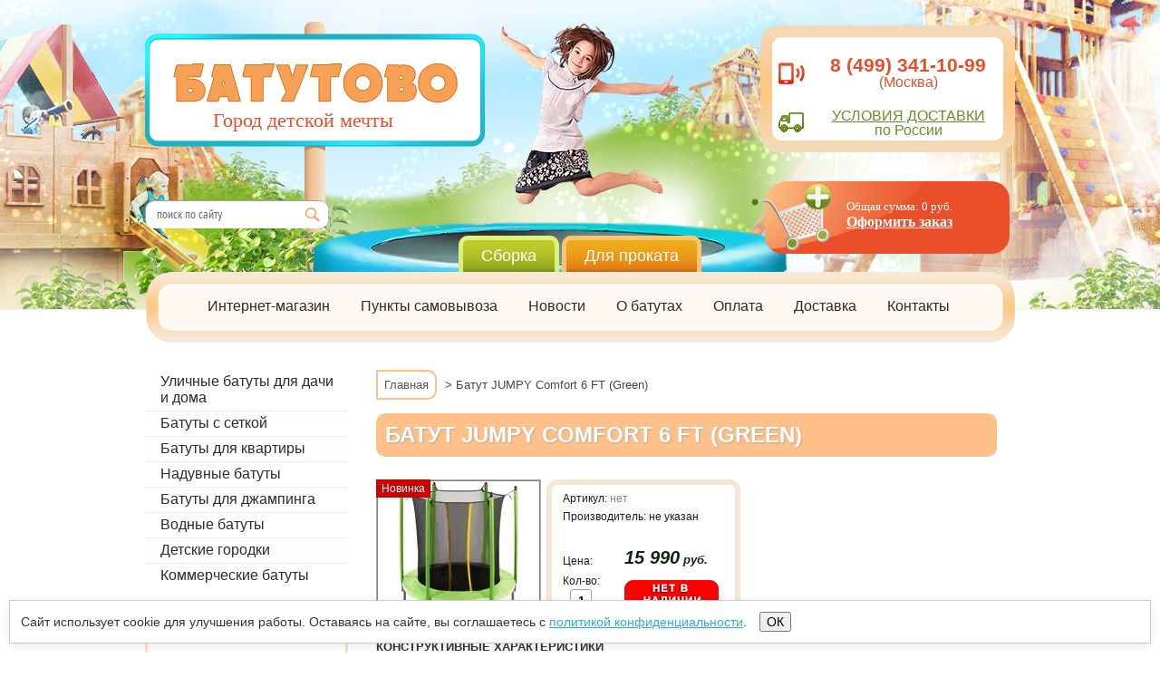

--- FILE ---
content_type: text/html; charset=utf-8
request_url: https://batutovo.ru/batut-jumpy-6-ft-green-comfort
body_size: 15169
content:

    	
    
    	
    
    	
    
<!Doctype html>
<html lang="ru">
	<head>
<link rel="icon" href="http://batutovo.ru/favicon.ico" type="image/x-icon" />
<link rel="shortcut icon" href="http://batutovo.ru/favicon.ico" type="image/x-icon" />
<meta name="viewport" content="width=device-width, initial-scale=1">
<meta name='wmail-verification' content='45d9e16fd3e24b1c' />
	<meta name="robots" content="all"/>
	<meta charset="UTF-8">
	<meta name="description" content="Батут JUMPY Comfort 6 FT зеленого цвета">
	<meta name="keywords" content="Батут JUMPY Comfort 6 FT (green)">
	<meta name="SKYPE_TOOLBAR" content="SKYPE_TOOLBAR_PARSER_COMPATIBLE">
	<meta name="yandex-verification" content="dbd60e5e00b2326e" />
	<meta name="google-site-verification" content="kP_F7SdiPAcDwwz3eF6wtTlydWXqhfnw_M3kfnuwzQA" />
	<title>Надежный и долговечный батут JUMPY Comfort 6 FT (green)</title>
		<link rel="stylesheet" href="/t/v1102/images/styles.less.css" >
	<link rel="stylesheet" href="/t/v1102/images/responsive.css" >
	<link rel="stylesheet" href="/t/v1102/images/styles_shop.css" >
	<link rel="stylesheet" href="/g/css/styles_articles_tpl.css">
	<link href="http://allfont.ru/allfont.css?fonts=bip" rel="stylesheet" type="text/css" />
	<link href="/t/v1102/images/styles_menu.css" rel="stylesheet" type="text/css" />
    	
            <!-- 46b9544ffa2e5e73c3c971fe2ede35a5 -->
            <script src='/shared/s3/js/lang/ru.js'></script>
            <script src='/shared/s3/js/common.min.js'></script>
        <link rel='stylesheet' type='text/css' href='/shared/s3/css/calendar.css' /><link rel='stylesheet' type='text/css' href='/shared/highslide-4.1.13/highslide.min.css'/>
<script type='text/javascript' src='/shared/highslide-4.1.13/highslide.packed.js'></script>
<script type='text/javascript'>
hs.graphicsDir = '/shared/highslide-4.1.13/graphics/';
hs.outlineType = null;
hs.showCredits = false;
hs.lang={cssDirection:'ltr',loadingText:'Загрузка...',loadingTitle:'Кликните чтобы отменить',focusTitle:'Нажмите чтобы перенести вперёд',fullExpandTitle:'Увеличить',fullExpandText:'Полноэкранный',previousText:'Предыдущий',previousTitle:'Назад (стрелка влево)',nextText:'Далее',nextTitle:'Далее (стрелка вправо)',moveTitle:'Передвинуть',moveText:'Передвинуть',closeText:'Закрыть',closeTitle:'Закрыть (Esc)',resizeTitle:'Восстановить размер',playText:'Слайд-шоу',playTitle:'Слайд-шоу (пробел)',pauseText:'Пауза',pauseTitle:'Приостановить слайд-шоу (пробел)',number:'Изображение %1/%2',restoreTitle:'Нажмите чтобы посмотреть картинку, используйте мышь для перетаскивания. Используйте клавиши вперёд и назад'};</script>
<link rel="icon" href="/favicon.ico" type="image/x-icon">

		<script src="/g/libs/jquery/1.9.0/jquery.min.js"></script>
	<script type="text/javascript" src="/t/v1102/images/popup.menu.js"></script>
	<script type="text/javascript" src="/t/v1102/images/jquery.autocolumnlist.min.js"></script>
	<script type="text/javascript" src="/t/v1102/images/menu_top.js"></script>
	<script type="text/javascript" src="/t/v1102/images/slider.js"></script>
	
	<!--[if lt IE 9]>
	<script charset="utf-8" src="/g/libs/html5shiv/html5.js"></script>
	<![endif]-->
	<script src="/t/v1102/images/no_cookies.js"></script>
	<script src="/shared/s3/js/shop_pack_3.js"></script>
	<script src="/t/v1102/images/shop_easing.js"></script>
	<script src="/t/v1102/images/main.js"></script>
    
<script type="text/javascript">
$(document).ready(function () {
   var mh = 0;
   $(".folder_cont li span.folder_cont_text").each(function () {
       var h_block = parseInt($(this).height());
       if(h_block > mh) {
          mh = h_block;
       };
   });
   $(".folder_cont li span.folder_cont_text").height(mh);
});
</script>

<link rel="stylesheet" href="/t/v1102/images/site.addons.scss.css">
</head>
<body>
	<!-- Адаптивная верстка -->
	<a href="/" class="logo-mobile"><img alt="Интернет-магазин Батутово" src="/t/v1102/images/logo-mobile.png"></a>
	<div class="phones1">

<div class="phone1">8 (499) 341-10-99</div>
<div class="call-free">(Москва)</div>


<a href="/batut_dostavka" class="delivery1">Бесплатная доставка</a>

<a href="/batut_dostavka" class="delivery1">в 102 города России</a>
</div>
<div class="basket">
	<div class="re"></div>
<div class="bask_pic"><img src="/t/v1102/images/basket.png"  alt="Корзина покупок"></div>
<div class="cart11"><img alt="Корзина покупок" src="/t/v1102/images/cart11.png"></div>
<span>Общая сумма: <span id="cart_total">0</span> руб.</span>
<a href="/internet_magazin_batut_dom_ulica/cart">Оформить заказ</a>
	</div>
	<!-- Адаптивная верстка -->
	<div class="cover">
		<header>
			
	<div class="bg_logo">
		<div class="logo_re"></div>
			<div class="logo_bott">
				<a href="http://batutovo.ru" class="logo"><img src="/t/v1102/images/logo.png"  alt="Батутово.рф"></a>
			<div class="slogan"><p>Город детской мечты</p></div>
		</div>
	</div>
	
	<div class="contact-top">
		<div class="contact-top-wrap">
			<div class="phones">
			   <p style="text-align: center;">&nbsp;</p>

<p style="text-align: center;"><a href="tel:8 (499) 341-10-99" style="text-align: center; color: #EA4D28; text-decoration: none;"><strong><span style="font-size: 16pt;">8 (499) 341-10-99</span></strong></a></p>

<p style="text-align: center;"><span style="font-size: 12pt;">(Москва)</span></p>

<p style="text-align: center;">&nbsp;</p>
			</div>
			<div class="delivery">
			   <p style="text-align: center;"><a href="/batut_dostavka">УСЛОВИЯ<span style="font-size: 12pt;">&nbsp;ДОСТАВК</span>И</a></p>

<p style="text-align: center;">по России</p>
			</div>
		</div>
	</div>

          <nav>       
           <form class="search-form" action="/search" method="get">
              <input type="text" class="search-text" name="search" onblur="this.value=this.value==''?'поиск по сайту':this.value" onfocus="this.value=this.value=='поиск по сайту'?'':this.value;" value="поиск по сайту" />
              <input class="search-button" type="submit" value="" />
           <re-captcha data-captcha="recaptcha"
     data-name="captcha"
     data-sitekey="6LddAuIZAAAAAAuuCT_s37EF11beyoreUVbJlVZM"
     data-lang="ru"
     data-rsize="invisible"
     data-type="image"
     data-theme="light"></re-captcha></form>
          </nav>
                    <div class="tmenu2">
          	<ul class="menu-top">
                <li class="bg-1"><a href="/sborka-batutov" >Сборка</a></li><li class="bg-2"><a href="/detskiy-prokat" >Для проката</a></li>            </ul>
          </div>
          		</header>
			<!-- Старое меню <nav class="top_nav">
			<div class="mt_re"></div>
                      <div class="top_nav_in">
<ul class="level-1 menu_t">
 </li></ul>
  <ul class="menu_t2">
                         </li></ul>
             		</div>			</nav>-->
			
	

<div class="cont-menu">
	<ul class="html-link">
		<li class="html-link-title" style="background-image:none; padding-left:7px;">
		<a href="/">Интернет-магазин</a>
		<div class="html-link-hover mobile-menu2">
			<div style="background-image:url('/t/v1102/images/micon1.jpg');" class="link-menu1">
			<a href="/sportivnyye-batuty">Спортивные батуты</a>
			<div class="sub-hover">
				<div class="tre25"><img alt="Треугольник для меню" src="/t/v1102/images/tre25.png"></div>
				<div class="menu-sup-2">
					<a href="batuty-unix" class="sup-block1">
						<div class="sup-block-title">UNIX</div>
						<div class="sup-block-img"><img alt="UNIX" src="/t/images/unix-main.jpg"></div>
					</a>
					<a href="batuty-hasttings" class="sup-block1">
						<div class="sup-block-title">Hasttings</div>
						<div class="sup-block-img"><img alt="Hasttings" src="/t/images/hastings-main.jpg"></div>
					</a>
					<a href="batuty-dfc" class="sup-block1">
						<div class="sup-block-title">DFC</div>
						<div class="sup-block-img"><img alt="DFC" src="/thumb/2/y53Tps5WUWYNe7XUqPPF5g/r/d/cat15.jpg"></div>
					</a>
					<a href="magazin/folder/batuty-kogee-tramps" class="sup-block1">
						<div class="sup-block-title">Kogee-Tramps</div>
						<div class="sup-block-img"><img alt="Kogee-Tramps" src="/t/images/kogee-main.jpg"></div>
					</a>
					<a href="batuty-eclipse" class="sup-block1">
						<div class="sup-block-title">Eclipse</div>
						<div class="sup-block-img"><img alt="Eclipse" src="/t/images/eclipse-main.jpg"></div>
					</a>
					<a href="batuty-clear-fit" class="sup-block1">
						<div class="sup-block-title">Clear Fit</div>
						<div class="sup-block-img"><img alt="Clear Fit" src="/t/images/clearfit-main.jpg"></div>
					</a>
					<a href="batuty-junhop" class="sup-block1">
						<div class="sup-block-title">Junhop</div>
						<div class="sup-block-img"><img alt="Junhop" src="/thumb/2/RDbaVQSrkJn00-1Q-oeXrQ/r/d/cat10.jpg"></div>
					</a>
					<a href="batuty-sportelite" class="sup-block1">
						<div class="sup-block-title">SportElite</div>
						<div class="sup-block-img"><img alt="SportElite" src="/thumb/2/ipf3TixwV9621BLYAVhQmA/r/d/sportelite-trampoline.jpg"></div>
					</a>
					<a href="batuty-bondy-sport" class="sup-block1">
						<div class="sup-block-title">Bondy Sport</div>
						<div class="sup-block-img"><img alt="Bondy Sport" src="/thumb/2/Cwz-eJAU07b5k0yLKNxDbQ/r/d/cat29.jpg"></div>
					</a>
					<a href="batuty-proxima" class="sup-block1">
						<div class="sup-block-title">Proxima</div>
						<div class="sup-block-img"><img alt="Proxima" src="/t/images/proxima-main.jpg"></div>
					</a>
					<a href="batuti-berg" class="sup-block1">
						<div class="sup-block-title">Berg</div>
						<div class="sup-block-img"><img alt="Berg" src="/t/images/berg-main.jpg"></div>
					</a>
					
					
					
					<!--<a href="batuty-swollen" class="sup-block1">
						<div class="sup-block-title">Swollen</div>
						<div class="sup-block-img"><img alt="Swollen" src="/thumb/2/5H6ak5tux2UOqbT9yyAWXQ/r/d/cat16.jpg"></div>
					</a>
					<a href="evo-jump" class="sup-block1">
						<div class="sup-block-title">EVO Jump</div>
						<div class="sup-block-img"><img alt="EVO Jump" src="/thumb/2/nspUl1jzHPYQ6iD-6Na5fg/r/d/evo-jump-cosmo-6ft-1.jpg"></div>
					</a>
					
					
					
					<a href="internet_magazin_batut_dom_ulica/folder/batuty-triumph-nord" class="sup-block1">
						<div class="sup-block-title">Triumph Nord</div>
						<div class="sup-block-img"><img alt="Triumph Nord" src="/thumb/2/MOqxDms7urLxZfnI37Y_xA/r/d/batut-triumf-nord-bravo-305-kat_1.jpg"></div>
					</a>
					
					
					<a href="batuty-jumpy" class="sup-block1">
						<div class="sup-block-title">Jumpy</div>
						<div class="sup-block-img"><img alt="Jumpy" src="/thumb/2/vx5Qt2CIf0BxCHA4uUzGRA/r/d/batut-jumpy-premium-cat.jpg"></div>
					</a>
					
					<a href="batut-hudora" class="sup-block1">
						<div class="sup-block-title">Hudora</div>
						<div class="sup-block-img"><img alt="Hudora" src="/thumb/2/sdXxRTpMk2_zB8iD-ystjw/r/d/hudora-cat.jpg"></div>
					</a>
					<a href="batut-optifit" class="sup-block1">
						<div class="sup-block-title">Optifit</div>
						<div class="sup-block-img"><img alt="Optifit" src="/thumb/2/7-2RYaunEsb3ei1StXouAg/r/d/cat08.jpg"></div>
					</a>
					<a href="internet_magazin_batut_dom_ulica/folder/batuty-exit-toys" class="sup-block1">
						<div class="sup-block-title">Exit Toys</div>
						<div class="sup-block-img"><img alt="Exit Toys" src="/thumb/2/l-qeNRZMsYoWt2_gRHdKLw/r/d/cat23.jpg"></div>
					</a>
					<a href="batuty-i-jump" class="sup-block1">
						<div class="sup-block-title">i-JUMP</div>
						<div class="sup-block-img"><img alt="i-JUMP" src="/thumb/2/eHAOyz4C6uPF6gc0U366Sw/r/d/ijumpel.jpg"></div>
					</a>
					<a href="batuty-yarton" class="sup-block1">
						<div class="sup-block-title">Yarton</div>
						<div class="sup-block-img"><img alt="Yarton" src="/thumb/2/XXWMT19rU7SoE1ez6mtZaQ/r/d/yarton-14ft-16ft-green.jpg"></div>
					</a>
					<a href="batuty-optima" class="sup-block1">
						<div class="sup-block-title">Optima</div>
						<div class="sup-block-img"><img alt="Optima" src="/thumb/2/433RoXmzajhwoq0wgudzEQ/r/d/cat21.jpg"></div>
					</a>-->
					
					
					
					<!--<a href="/batuty-yarton" class="sup-block1">
						<div class="sup-block-title">Yarton</div>
						<div class="sup-block-img"><img alt="Yarton" src="/t/v1102/images/aicon118.jpg"></div>
					</a>-->
					
				</div>
			</div>
			</div>
			
		<div style="background-image:url('/t/v1102/images/micon2.jpg');" class="link-menu1">
			<a href="/naduvnie-batuty">Надувные батуты</a>
			<div class="sub-hover2">
				<div class="tre25-2"><img alt="Треугольник" src="/t/v1102/images/tre25.png"></div>
				<div class="menu-sup-2">
					<a href="/naduvnye-batuty-happyhop" class="sup-block2">
						<div class="sup-block-title2">HappyHop</div>
						<div class="sup-block-title2-bottom">Настоящий лидер в мире надувных батутов. Первоклассное исполнение и качество в сочетании с низкой ценой.</div>
						<div class="sup-block-img2"><img alt="HappyHop" src="/t/v1102/images/1icon.jpg "></div>
					</a>
					<a href="/kommercheskiye-batuty" class="sup-block2">
						<div class="sup-block-title2">Коммерческие батуты</div>
						<div class="sup-block-title2-bottom">Коммерческие батуты – это выгодный бизнес и возможность приносить детям радость.</div>
						<div class="sup-block-img2"><img alt="Коммерческие батуты" src="/t/v1102/images/commerce-batut.jpg "></div>
					</a>
					<!--<a href="/batuty-free-time" class="sup-block3">
					<div class="sup-block-img3"><img alt="FreeTime" src="/t/v1102/images/1icon2.jpg "></div>
					<div class="sup-block-title3">FreeTime</div>
					<div class="sup-block-title3-bottom">Яркие, недорогие надувные батуты для Ваших малышей.</div>
						
					</a>
					
					<a href="/airmagic" class="sup-block3">
					<div class="sup-block-img3"><img alt="Airmagic" src="/t/v1102/images/1icon3.jpg "></div>
					<div class="sup-block-title3">Airmagic</div>
					<div class="sup-block-title3-bottom">Веселые надувные батуты для самых маленьких прыгунов, создадут отличное настроение и подарят море детского восторга и улыбок!</div>
						
					</a>-->
					
				</div>
			</div>
		</div>
		
		<div style="background-image:url('/t/v1102/images/micon3.jpg');" class="link-menu1">
			<a href="/detskie-gorodki">Детские городки</a>
			<div class="sub-hover3">
				<div class="tre25-3"><img alt="Треугольник" src="/t/v1102/images/tre25.png"></div>
				<div class="menu-sup-2">
					<a href="/gorodki-playgarden" class="sup-block2">
						<div class="sup-block-title2">Городки Playgarden</div>
						<div class="sup-block-title2-bottom">Playgarden - это крупнейшая компания, зарекомендовавшая себя на рынке детских городков, среди компаний продающих детские городки, ее по праву можно назвать компанией №1.</div>
						<div class="sup-block-img2"><img alt="Городки Playgarden" src="/t/v1102/images/2icon.jpg "></div>
					</a>
					<a href="/gorodki-babygarden" class="sup-block3">
					<div class="sup-block-img3"><img alt="Городки BabyGarden" src="/t/images/gorodok-babygarden.jpg "></div>
					<div class="sup-block-title3">BabyGarden</div>
					<div class="sup-block-title3-bottom">Городки BabyGarden, удобные при монтаже и практичные в эксплуатации.</div>
						
					</a>
					<a href="/complex-unix-kids" class="sup-block3">
					<div class="sup-block-img3"><img alt="Игровые комплексы Unix Kids" src="/t/images/unix-kids.jpg "></div>
					<div class="sup-block-title3">Unix Kids</div>
					<div class="sup-block-title3-bottom">Игровые комплексы Unix Kids, удобные при монтаже и практичные в эксплуатации.</div>
						
					</a>
					
					
					
					
					<!--<a href="/gorodki-solowave-design" class="sup-block3">
					<div class="sup-block-img3"><img alt="Городки Solowave Design" src="/t/v1102/images/2icon2.jpg "></div>
					<div class="sup-block-title3">Solowave Design</div>
					<div class="sup-block-title3-bottom">Городки Solowave Design, удобные при монтаже и практичные в эксплуатации.</div>
						
					</a>
					
					<a href="/gorodki-samson" class="sup-block3">
					<div class="sup-block-img3"><img alt="Городки Самсон" src="/t/v1102/images/2icon3.jpg "></div>
					<div class="sup-block-title3">Городки Самсон</div>
					<div class="sup-block-title3-bottom">Отличные площадки для благоустройства загородных участков и городских территорий.</div>
						
					</a>
					<a href="/gorodki-perfetto-sport" class="sup-block3">
					<div class="sup-block-img3"><img alt="Итальянские городки Perfetto sport" src="/t/v1102/images/2icon4.jpg "></div>
					<div class="sup-block-title3">Perfetto Sport</div>
					<div class="sup-block-title3-bottom">Perfetto sport – детская площадка мечты! Итальянские городки Perfetto sport это высокое качество продукции, проверенное временем.</div>
						
					</a>-->
				</div>
			</div>
		</div>
		
		<div style="background-image:url('/t/v1102/images/micon4.jpg');" class="link-menu1">
			<a href="/detskiye-domiki">Детские домики</a>
			<div class="sub-hover4">
				<div class="tre25-4"><img alt="Треугольник" src="/t/v1102/images/tre25.png"></div>
				<div class="menu-sup-2">
					<a href="/detskie-domiki-babygarden" class="sup-block2">
					<div class="sup-block-title2">Babygarden</div>
					<div class="sup-block-title2-bottom">Babygarden – это качественные детские домики.</div>
					<div class="sup-block-img2"><img alt="Babygarden детские комплексы" src="/t/images/babygarden-category.jpg "></div>
					</a>
					<a href="/detskie-domiki-kidkraft" class="sup-block2">
					<div class="sup-block-title2">Kidkraft</div>
					<div class="sup-block-title2-bottom">Kidkraft – это качественные детские домики.</div>
					<div class="sup-block-img2"><img alt="Kidkraft детские комплексы" src="/t/images/domik-kidkraft.jpg "></div>
					</a>
					
					
					<!--<a href="/detskiye-domiki-solowave-design" class="sup-block2">
						<div class="sup-block-title2">Solowave Design</div>
						<div class="sup-block-title2-bottom">Заинтересованы в качественной организации досуга маленьких непосед? Детские домики Solowave Design станут отличным решением вопроса!</div>
						<div class="sup-block-img2"><img alt="Детские домики Solowave Design" src="/t/v1102/images/3icon.jpg "></div>
					</a>
					<a href="/domiki-leko" class="sup-block3">
					<div class="sup-block-img3"><img alt="Детские домики Leco" src="/t/v1102/images/3icon2-1.jpg"></div>
					<div class="sup-block-title3">Домики Leco</div>
					<div class="sup-block-title3-bottom">Leco – отличное качество по низкой цене.</div>
						
					</a>
					
					
					
					<a href="/detskiye-domiki-keter" class="sup-block3">
					<div class="sup-block-img3"><img alt="Домики Keter" src="/t/v1102/images/3icon3.jpg "></div>
					<div class="sup-block-title3">Домики Keter</div>
					<div class="sup-block-title3-bottom">Keter - израильская компания высокотехнологичной продукции для детей.</div>
						
					</a>
					<a href="/detskiye-domiki-pilsan" class="sup-block3">
					<div class="sup-block-img3"><img alt="Домики Pilsan" src="/t/v1102/images/3icon4.jpg "></div>
					<div class="sup-block-title3">Домики Pilsan</div>
					<div class="sup-block-title3-bottom">Pilsan - недорогие пластиковые домики для детей.</div>
						
					</a>
					</a>
					<a href="/detskiye-domiki-ching-ching" class="sup-block3">
					<div class="sup-block-img3"><img alt="Домики Ching Ching" src="/t/v1102/images/3icon5.jpg "></div>
					<div class="sup-block-title3">Домики Ching Ching</div>
					<div class="sup-block-title3-bottom">Ching Ching интересные и безопасные домики.</div>
						
					</a>-->
				</div>
			</div>
		</div>
		
		
		<div style="background-image:url('/t/v1102/images/micon5.jpg');" class="link-menu1">
			<a href="/detskiy-transport">Детский транспорт</a>
			<div class="sub-hover5">
				<div class="tre25-5"><img alt="Треугольник" src="/t/v1102/images/tre25.png"></div>
				<div class="menu-sup-2">
					
					<a href="/internet_magazin_batut_dom_ulica/folder/ponitsikly" class="sup-block2">
						<div class="sup-block-title2">Понициклы</div>
						<div class="sup-block-title2-bottom">Великолепные механические лошадки понициклы!</div>
						<div class="sup-block-img2"><img alt="Понициклы" src="/t/v1102/images/ponycycle-big.jpg "></div>
					</a>
					<a href="/velomobili-berg" class="sup-block2">
						<div class="sup-block-title2">Веломобили berg</div>
						<div class="sup-block-title2-bottom">Веломобиль berg: вершина мечтания для юного гонщика!</div>
						<div class="sup-block-img2"><img alt="Веломобили berg" src="/t/images/berg-car.jpg"></div>
					</a>
					
					
					
					<!--<a href="/elektromobili-toyland" class="sup-block2">
						<div class="sup-block-title2">Электромобили Toyland</div>
						<div class="sup-block-title2-bottom">Электромобили Toyland – классные детские электромобили, квадроциклы и мотоциклы. Ваш малыш ощутит все прелести вождения "взрослого" авто!</div>
						<div class="sup-block-img2"><img alt="Электромобили Toyland" src="/t/v1102/images/4icon-toyland.jpg"></div>
					</a>
					
					<a href="/elektromobili-joy-automatic" class="sup-block3">
					<div class="sup-block-img3"><img alt="Электромобили Joy Automatic" src="/t/v1102/images/4icon3-joy-automatic.jpg"></div>
					<div class="sup-block-title3">Электромобили Joy Automatic</div>
					<div class="sup-block-title3-bottom">Электромобили Joy Automatic – это уменьшенные копии известных марок авто.</div>
						
					</a>
					
					
					<a href="/zoomobili" class="sup-block3">
					<div class="sup-block-img3"><img alt="Зоомобили" src="/t/v1102/images/4icon4.jpg "></div>
					<div class="sup-block-title3">Зоомобили</div>
					<div class="sup-block-title3-bottom">Зоомобиль – подвижная конструкция, выполненная в виде животного или героя из любимого детского мультфильма.</div>
						
					</a>-->
				</div>
			</div>
		</div>
			
			
		<!--<div style="background-image:url('/t/v1102/images/micon6.jpg');" class="link-menu1">
			<a href="/detskiye-manezhi">Детские манежи</a>
			<div class="sub-hover6">
				<div class="tre25-6"><img alt="Детские манежи" src="/t/v1102/images/tre25.png"></div>
				<div class="menu-sup-2">
					<a href="/internet_magazin_batut_dom_ulica/folder/detskiye-manezhy-leco" class="sup-block2">
						<div class="sup-block-title2">Манежы Leco</div>
						<div class="sup-block-title2-bottom">Детский манеж Leco может быть использован как бассейн с шариками или как манеж батут Leco. Также вы можете приобрести пазловое дно. Таким образом,  аналогчный товар фирмы Леко имееет не только отличные эксплуатационные характеристики, но и позволяет малышу развиваться.</div>
						<div class="sup-block-img2"><img alt="Детские манежи Leco" src="/t/v1102/images/5icon.jpg "></div>
					</a>
				</div>
			</div>
		</div>	-->
			
		</div>
		</li>
		<li class="html-link-title"><a href="/punkti-samovivoza">Пункты самовывоза</a></li>
		<li><a href="/batut_news">Новости</a></li>
		<li><a href="/kupit_batut">О батутах</a></li>
		<li><a href="/oplata">Оплата</a></li>
		<li><a href="/batut_dostavka">Доставка</a></li>
		<li><a href="/contacts">Контакты</a></li>
	</ul>
</div>


	
			
			
			
			
			<div class="dopmenu"><a class="sborka1" href="/sborka-batutov">Сборка</a><a class="prokat1" href="/detskiy-prokat">Для проката</a></div>

		<div class="columns_box" >
          
           			<aside class="left">
				<nav class="side_nav">
					<menu>
										<li>
						<a href="/magazin_batut_dom_kupit">Уличные батуты для дачи и дома</a>
					</li>
										<li>
						<a href="/magazin_batut_setka">Батуты с сеткой</a>
					</li>
										<li>
						<a href="http://batutovo.ru/batuty-dlya-kvartiry">Батуты для квартиры</a>
					</li>
										<li>
						<a href="/magazin_batut_naduvnoy_kupit">Надувные батуты</a>
					</li>
										<li>
						<a href="https://batutovo.ru/batuty-dlya-dzhampinga">Батуты для джампинга</a>
					</li>
										<li>
						<a href="/magazin_batut_dom_ulica_vodnyy_kupit">Водные батуты</a>
					</li>
										<li>
						<a href="detskie-gorodki">Детские городки</a>
					</li>
										<li>
						<a href="/kommercheskiye-batuty">Коммерческие батуты</a>
					</li>
									</menu>
				</nav>
              			
									<div class="news-top">
				<a href="/happy_hop" class="news-top-title1">
					<span class="news-top-span1">Все о Happy Hop</span>
					<img class="news-top-img1" alt="Все о Happy Hop" src="/t/v1102/images/logo-happy-hop2.jpg">
				</a>
				<a href="/batut_news/sborka-batuta" class="news-top-title1">
					<span class="news-top-span1">Сборка батутов своими руками</span>
					<img class="news-top-img1" alt="Сборка батутов" src="/t/v1102/images/sborka22.jpg">
				</a>
				<a href="/vibor_batuta" class="news-top-title1">
					<span class="news-top-span1">Как выбрать батут?</span>
					<img class="news-top-img1" alt="Как выбрать батут" src="/t/v1102/images/kak-vibrat.jpg">
				</a>
			</div>
			<div class="news_block news-block1">
				<div class="news_title news_title2"><a href="/batut_news">Новости</a></div>
								<div class="news_item ">
					<time>12.04.2023</time>
					<a class="news_link" href="/effekt-ot-polozhitelnyh-emocij-kotorye-darit-batut">Эффект от положительных эмоций, которые дарит батут</a>
					<div class="anonce1"><span style="font-size:11.0pt"><span style="line-height:115%"><span style="font-family:&quot;Calibri&quot;,&quot;sans-serif&quot;">Для детей &ndash; это не только веселое развлечение, но и способ укрепить здоровье, особенно сердечно-сосудистую систему и способствовать правильному формированию опорно-двигательного аппарата</span></span></span></div>
				</div>
								<div class="news_item ">
					<time>07.04.2023</time>
					<a class="news_link" href="/batuty-s-zashchitnoj-setkoj-polezny-dlya-razvitiya-detej">Батуты с защитной сеткой полезны для развития детей</a>
					<div class="anonce1"><span style="font-size:11.0pt"><span style="line-height:115%"><span style="font-family:&quot;Calibri&quot;,&quot;sans-serif&quot;">Батуты с защитной сеткой рекомендуется устанавливать как на улице, на открытом пространстве, так и в помещении</span></span></span></div>
				</div>
								<div class="news_item ">
					<time>03.04.2023</time>
					<a class="news_link" href="/chem-polezny-pryzhki-na-batute-i-kak-vybrat-ego-dlya-domashnih-trenirovok">Чем полезны прыжки на батуте и как выбрать его для домашних тренировок</a>
					<div class="anonce1"><span style="font-size:11.0pt"><span style="line-height:115%"><span style="font-family:&quot;Calibri&quot;,&quot;sans-serif&quot;">Батут представляет собой очень занятный тренажер для взрослых и детей. И он набирает все большую популярность не только как средство для развлечения, но также и как приносящий пользу здоровью атрибут</span></span></span></div>
				</div>
								<div class="news_item ">
					<time>14.03.2023</time>
					<a class="news_link" href="/kriterii-vybora-batuta-dlya-rebenka">Критерии выбора батута для ребенка</a>
					<div class="anonce1"><p style="margin-bottom:13px"><img alt="Cosmo-trampoline-batutovo-m" height="300" src="/thumb/2/74jJSb9Khf6kbCN8RRP7Ig/360r300/d/cosmo-trampoline-batutovo-m.jpg" style="border-width: 0" width="262" /></p></div>
				</div>
								<div class="news_item ">
					<time>10.03.2023</time>
					<a class="news_link" href="/kak-pravilno-kupit-detskij-batut">Как правильно купить детский батут</a>
					<div class="anonce1"><span style="font-size:11pt"><span style="line-height:115%"><span style="font-family:Calibri,&quot;sans-serif&quot;">Кому, как не детям, хочется попрыгать на кровати родителем, взлетать высоко до потолка и падать на мягкие подушки, но многие мамы и папы категорически не разрешают этого делать, ссылаясь на порчу мебели, а как же тогда быть маленьким ребятам?</span></span></span></div>
				</div>
							</div>
			<div class="social-blok1">
				<noindex>
				<a href="https://vk.com/batutovo" class="social-icons1"></a>
				<a href="https://ok.ru/group/54361649250431" class="social-icons2"></a>
				<a href="https://www.facebook.com/batutovo/" class="social-icons5"></a>
				<a href="https://twitter.com/Batutovo" class="social-icons3"></a>
				<a href="https://plus.google.com/u/3/b/118291127285927595488/" class="social-icons4"></a>
				
			</div>
						<div class="wigets">
				<script type="text/javascript" src="//vk.com/js/api/openapi.js?116"></script>

<!-- VK Widget -->
<div id="vk_groups"></div>
<script type="text/javascript">
VK.Widgets.Group("vk_groups", {mode: 0, width: "212", height: "260", color1: 'FFDFC2', color2: '2B587A', color3: 'FFC189'}, 93090400);
</script>
			</div>
			</noindex>
			</aside> 			<article>
				
				
				
<div id="path"><div><a class="bread1" href="/">Главная</a> > Батут JUMPY Comfort 6 FT (Green)</div></div>
				<!-- <h1>Батут JUMPY Comfort 6 FT (Green)</h1> -->
				<h1 class="heading1">Батут JUMPY Comfort 6 FT (green)<div class="treug1"></div></h1>
	        						<script type="text/javascript" language="javascript" charset="utf-8">
// <![CDATA[
    var S3Shop = {
        customFields: {
"images" : {
"type" : "multiimage2",
"name" : "Картинки"
},
"guarantee": {
    "type":"text",
    "size":"50",
    "maxlength":"1000",
    "name":"Гарантия"
},
"delivery": { 
    "type":"textarea",
    "name":"Доставка"
},
"assembly": { 
    "type":"textarea",
    "name":"Сборка"
},
"gift": { 
    "type":"textarea",
    "name":"Подарок"
},
"discount": { 
    "type":"textarea",
    "name":"Скидка"
}
},
        customFieldNames: null    };
// ]]>
</script>
<script type="text/javascript" language="javascript" charset="utf-8">/* <![CDATA[ */
/* ]]> */
</script>

<div id="tovar_card2">
<form  onsubmit="return addProductForm(2466421,14669501,15990.00,this,false);">
<table class="table-default mode_product">
    <tr>
        <td class="product-img-wr">
        <div class="product-img"> 
            <div class="wrap">
              <div class="lable-ico">
            <div class="prod-new">Новинка</div>            </div>
             <a class="highslide" href="/d/jumpy-6ft-green-comfort.jpg" onclick="return hs.expand(this)"> <img src="/t/v1102/images/fr_5.gif" width="180" height="160" scrolls="/thumb/2/hwEA2gWrG_KLEDyR5nQ4pQ/180r160/d/jumpy-6ft-green-comfort.jpg" style="background:url(/thumb/2/hwEA2gWrG_KLEDyR5nQ4pQ/180r160/d/jumpy-6ft-green-comfort.jpg) 50% 50% no-repeat scroll;" alt="Батут JUMPY Comfort 6 FT (Green)"/> </a>        
              </div>
        </div>
        </td>
        <td>
            <div class="product-block-buy">
                <div class="product-articul">Артикул: <span>нет</span></div>
                <div class="product-vend">Производитель: <span>не указан</span></div>
                
                <div class="product-guarantee"></div>
                <table class="table-default">
                    <tr>
                        <td>
                        <div class="product-price-name">Цена:</div>
                        <div class="product-amount"><div>Кол-во:</div><input class="number" type="text" onclick="this.select()" size="" value="1" name="product_amount"></div>
                        </td>
                        <td>
                        <div class="product-price"><span>15 990</span> руб.</div>
                        <input type="submit" value=""  class="no" disabled="disabled"/>
                        </td>
                    </tr>
                </table>
            </div>
        </td>
            </tr>
</table>
<re-captcha data-captcha="recaptcha"
     data-name="captcha"
     data-sitekey="6LddAuIZAAAAAAuuCT_s37EF11beyoreUVbJlVZM"
     data-lang="ru"
     data-rsize="invisible"
     data-type="image"
     data-theme="light"></re-captcha></form>

	<table class="table0">
		<tr>
			<td>
            			</td>
		</tr>
	</table>

      </div>
      
      
      <!--акция в карточке для мобильника
                  <div class="product-note mobile-yes">
                <div class="product-note-name">Акция:</div>
                <ul class="product-note-in">
                                                                                                </ul>
            </div>
            <!--КОНЕЦ акция в карточке для мобильника-->
      <!--Кнопка купить в карточке для мобильника
      <div class="product-block-buy mobile-yes">
                <div class="product-articul">Артикул: <span>нет</span></div>
                <div class="product-vend">Производитель: <span>не указан</span></div>
                
                <div class="product-guarantee"></div>
                <table class="table-default">
                    <tr>
                        <td>
                        <div class="product-price-name">Цена:</div>
                        <div class="product-amount"><div>Кол-во:</div><input class="number" type="text" onclick="this.select()" size="" value="1" name="product_amount"></div>
                        </td>
                        <td>
                        <div class="product-price"><span>15 990</span> руб.</div>
                        <input type="submit" value=""  class="no" disabled="disabled"/>
                        </td>
                    </tr>
                </table>
            </div>
      <!--КОНЕЦ Кнопка купить в карточке для мобильника-->
      
      
      
      
      
      
      <div id="tovar_detail2">
                                <div class="full"><strong>КОНСТРУКТИВНЫЕ ХАРАКТЕРИСТИКИ</strong>
<ul>
	<li>
	<p>Рама</p>

	<p>Гальванизированная сталь</p>
	</li>
	<li>
	<p>Профиль труб ножек</p>

	<p>38 х 1.3 мм</p>
	</li>
	<li>
	<p>Профиль труб основания батута</p>

	<p>38 х 1.3 мм</p>
	</li>
	<li>
	<p>Профиль труб верхних стоек</p>

	<p>25 х 1.3 мм</p>
	</li>
</ul>
<strong>ТЕХНИЧЕСКИЕ ХАРАКТЕРИСТИКИ</strong>

<ul>
	<li>
	<p>Диаметр батута</p>

	<p>183 см</p>
	</li>
	<li>
	<p>Основание батута (ножки)</p>

	<p>3 шт</p>
	</li>
	<li>
	<p>Высота основания батута</p>

	<p>46 см</p>
	</li>
	<li>
	<p>Тип крепления рамы</p>

	<p>T-Connector (Т-образное крепление, надежная фиксация рамы и ножек. Стойки защитной сетки крепятся с помощью болтов / кронштейна к ножкам батута)</p>
	</li>
	<li>
	<p>Тип соединения верхних стоек</p>

	<p>Болт / Кронштейн</p>
	</li>
	<li>
	<p>Количество верхних стоек</p>

	<p>6 шт</p>
	</li>
	<li>
	<p>Внешний материал защиты верхних стоек</p>

	<p>PVC</p>
	</li>
	<li>
	<p>Внешняя толщина материала защиты верхних стоек</p>

	<p>0.35 мм</p>
	</li>
	<li>
	<p>Внутренняя толщина защитного слоя верхних стоек</p>

	<p>15 мм</p>
	</li>
	<li>
	<p>Вес нетто</p>

	<p>29.8 кг</p>
	</li>
	<li>
	<p>Максимальная нагрузка</p>

	<p>120 кг</p>
	</li>
</ul>
<strong>ПРУЖИНЫ</strong>

<ul>
	<li>
	<p>Тип пружин</p>

	<p>Бочкообразные (гальванизированная сталь)</p>
	</li>
	<li>
	<p>Количество пружин</p>

	<p>36 шт</p>
	</li>
	<li>
	<p>Длина пружин</p>

	<p>116 мм</p>
	</li>
	<li>
	<p>Ширина пружин</p>

	<p>22 мм</p>
	</li>
	<li>
	<p>Толщина нити пружин</p>

	<p>3.1 мм</p>
	</li>
</ul>
<strong>ПРЫЖКОВОЕ ПОЛОТНО</strong>

<ul>
	<li>
	<p>Материал прыжкового полотна</p>

	<p>Permatron</p>
	</li>
	<li>
	<p>Диаметр прыжкового полотна</p>

	<p>146 см</p>
	</li>
</ul>
<strong>ЗАЩИТНЫЙ МАТ</strong>

<ul>
	<li>
	<p>Цвет защитного мата</p>

	<p>Зеленый (односторонний)</p>
	</li>
	<li>
	<p>Внешний материал защитного мата</p>

	<p>PVC</p>
	</li>
	<li>
	<p>Внешняя толщина материала защитного мата</p>

	<p>0.35 мм</p>
	</li>
	<li>
	<p>Внутренняя толщина защитного слоя мата</p>

	<p>15 мм</p>
	</li>
	<li>
	<p>Ширина защитного мата</p>

	<p>22 см</p>
	</li>
</ul>
<strong>ЗАЩИТНАЯ СЕТКА</strong>

<ul>
	<li>
	<p>Тип защитной сетки</p>

	<p>Внутренняя</p>
	</li>
	<li>
	<p>Тип крепления защитной сетки [сверху]</p>

	<p>Нейлоновый ремешок</p>
	</li>
	<li>
	<p>Тип крепления защитной сетки [снизу]</p>

	<p>Max Safety (Максимальная защита от попадания конечностей в пружины батута. Защитная сетка крепится к батуту с помощью отверстий в нижней части сетки под каждое треугольное кольцо в прыжковом полотне)</p>
	</li>
	<li>
	<p>Материал защитной сетки</p>

	<p>Polyethylene (110G)</p>
	</li>
	<li>
	<p>Высота защитной сетки</p>

	<p>154 см</p>
	</li>
	<li>
	<p>Вход в батут</p>

	<p>Внахлест</p>
	</li>
</ul>
<strong>КОМПЛЕКТАЦИЯ</strong>

<ul>
	<li>
	<p>Защитный мат</p>

	<p>Есть</p>
	</li>
	<li>
	<p>Верхняя защитная сетка</p>

	<p>Есть</p>
	</li>
	<li>
	<p>Нижняя защитная сетка</p>

	<p>Отсутствует (приобретается отдельно)</p>
	</li>
	<li>
	<p>Лестница</p>

	<p>Отсутствует</p>
	</li>
	<li>
	<p>Инструкция на русском языке</p>

	<p>Есть</p>
	</li>
	<li>
	<p>Гарантийный талон</p>

	<p>Есть</p>
	</li>
</ul>
<strong>ТРАНСПОРТИРОВОЧНЫЕ ДАННЫЕ</strong>

<ul>
	<li>
	<p>Габариты в упаковке</p>

	<p>108 х 45 х 24 см</p>
	</li>
	<li>
	<p>Вес брутто</p>

	<p>32.4 кг</p>
	</li>
	<li>
	<p>Объем</p>

	<p>0.116 м<sup>3</sup></p>
	</li>
</ul>
<strong>СРОКИ ГАРАНТИИ</strong>

<ul>
	<li>
	<p>Рама</p>

	<p>1 год (домашнее применение) / Отсутствует (коммерческое применение)</p>
	</li>
	<li>
	<p>Расходные материалы</p>

	<p>6 месяцев (домашнее применение) / Отсутствует (коммерческое применение)</p>
	</li>
</ul>
<strong>ПРОИЗВОДИТЕЛЬ</strong>

<ul>
	<li>
	<p>Страна происхождения</p>

	<p>Австралия</p>
	</li>
	<li>
	<p>Страна изготовления</p>

	<p>КНР</p>
	</li>
</ul></div>
<br />
        <p><a href="javascript:history.go(-1)">&laquo; Назад</a></p>
      </div>

    
</article>
			<div class="clear"></div>
		</div>

		<div class="_blank"></div>	
	</div>
	<footer>
    	<div>
        	            <div class="block-bot2">
            	<p style="text-align: center;"><a href="/privacy">Политика конфиденциальности</a>. Публикация информации с сайта batutovo.ru без разрешения запрещена.<br />
<a href="/agreement">Пользовательское соглашение.</a> Информация, указанная на сайте, не является публичной офертой.<img alt="Платежные системы" height="40" src="/thumb/2/yibobjuOzwwIjHCvKtApAw/580r450/d/platezhnyye_sistemy.jpg" style="border-width: 0;" width="566" /></p>
<script>
  if (!localStorage.getItem("cookieAccepted")) {
    const div = document.createElement('div');
    div.id = 'cookie-notice';
    div.style = 'position:fixed;bottom:10px;left:10px;right:10px;z-index:9999;background:#fff;padding:12px;border:1px solid #ccc;box-shadow:0 2px 10px rgba(0,0,0,0.1);font-size:14px;';
    div.innerHTML = `
      Сайт использует cookie для улучшения работы. Оставаясь на сайте, вы соглашаетесь с 
      <a href="/privacy" target="_blank">политикой конфиденциальности</a>.
      <button onclick="document.getElementById('cookie-notice').remove(); localStorage.setItem('cookieAccepted', 'true');" style="margin-left:10px;">ОК</button>
    `;
    document.body.appendChild(div);
  }
</script>
            </div>
            <div class="phone_bott"><p>8 (499) 341-10-99&nbsp;</p></div>
            <div class="copy">&copy; 2013 - 2026 Батутово.рф</div>
						<div class="counters"><script>
  (function(i,s,o,g,r,a,m){i['GoogleAnalyticsObject']=r;i[r]=i[r]||function(){
  (i[r].q=i[r].q||[]).push(arguments)},i[r].l=1*new Date();a=s.createElement(o),
  m=s.getElementsByTagName(o)[0];a.async=1;a.src=g;m.parentNode.insertBefore(a,m)
  })(window,document,'script','https://www.google-analytics.com/analytics.js','ga');

  ga('create', 'UA-79164752-1', 'auto');
  ga('send', 'pageview');

</script>
<!-- Yandex.Metrika counter -->
<script type="text/javascript" >
   (function(m,e,t,r,i,k,a){m[i]=m[i]||function(){(m[i].a=m[i].a||[]).push(arguments)};
   m[i].l=1*new Date();k=e.createElement(t),a=e.getElementsByTagName(t)[0],k.async=1,k.src=r,a.parentNode.insertBefore(k,a)})
   (window, document, "script", "https://mc.yandex.ru/metrika/tag.js", "ym");

   ym(24540590, "init", {
        clickmap:true,
        trackLinks:true,
        accurateTrackBounce:true,
        webvisor:true,
        ecommerce:"dataLayer"
   });
</script>
<noscript><div><img src="https://mc.yandex.ru/watch/24540590" style="position:absolute; left:-9999px;" alt="" /></div></noscript>
<!-- /Yandex.Metrika counter -->
<!--__INFO2026-01-28 00:52:14INFO__-->
</div>
        </div>
        
        <script>
	$(".slider-container").ikSlider({
		touch   : true, // Touch события на мобильных платформах, и mouse(down|move|up) на десктопах
		controls: true, // показывать навигацию внизу
		arrows  : true, // показывать вперед|назад навигацию
		infinite: false, // не возвращаться к первой (не влияет на autoPlay, только при перелистывании в ручную)
		delay   : 10000, // задержка перед перелистыванием 10 секунд
		caption : true, // показывать описание
		speed   : 500, // скорость анимации
		cssEase : 'ease-out', // функция плавности анимации с помощью CSS
		responsive: true, // Подстраиваться по размеры экрана
		autoPlay: true, // автоматическое перелистывание изображений
		pauseOnHover: true, // Останавливать перелистывание при наведении на слайдер(если autoPlay === true)
	});
</script>


<script data-skip-moving="true">
        (function(w,d,u,b){
                s=d.createElement('script');r=(Date.now()/1000|0);s.async=1;s.src=u+'?'+r;
                h=d.getElementsByTagName('script')[0];h.parentNode.insertBefore(s,h);
        })(window,document,'https://cdn.bitrix24.ru/b2586587/crm/site_button/loader_2_kdtz2r.js');
</script>

	</footer>
	<a style="display: block; text-align: center; color: #000; padding: 10px;" href="https://webguru-studio.ru/">Создание и продвижение сайта https://webguru-studio.ru/</a>

<!-- assets.bottom -->
<!-- </noscript></script></style> -->
<script src="/my/s3/js/site.min.js?1769515702" ></script>
<script src="/my/s3/js/site/defender.min.js?1769515702" ></script>
<script >/*<![CDATA[*/
var megacounter_key="9501da21f10ef01b64475eb788833f10";
(function(d){
    var s = d.createElement("script");
    s.src = "//counter.megagroup.ru/loader.js?"+new Date().getTime();
    s.async = true;
    d.getElementsByTagName("head")[0].appendChild(s);
})(document);
/*]]>*/</script>
<script >/*<![CDATA[*/
$ite.start({"sid":590739,"vid":592411,"aid":647648,"stid":4,"cp":21,"active":true,"domain":"batutovo.ru","lang":"ru","trusted":false,"debug":false,"captcha":3,"onetap":[{"provider":"vkontakte","provider_id":"51963389","code_verifier":"Y32ZNTMYNBZYk1jMm3VWzZ2YjMENN2wmMTDMwZ3GDUG"}]});
/*]]>*/</script>
<!-- /assets.bottom -->
</body>
</html>

--- FILE ---
content_type: text/css
request_url: https://batutovo.ru/t/v1102/images/styles.less.css
body_size: 6551
content:
@charset "utf-8";
@font-face {
  font-family:'PTSansRegular';
  src:url('pt_sans-regular-webfont.eot');
  src:local('☺'), url('pt_sans-regular-webfont.woff') format('woff'), url('pt_sans-regular-webfont.ttf') format('truetype'), url('pt_sans-regular-webfont.svg#webfontXXmgsOEo') format('svg');
  font-weight:normal;
  font-style:normal;
}
@font-face {
  font-family:'PTSansNarrowRegular';
  src:url('pt_sans-narrow-webfont.eot');
  src:local('☺'), url('pt_sans-narrow-webfont.woff') format('woff'), url('pt_sans-narrow-webfont.ttf') format('truetype'), url('pt_sans-narrow-webfont.svg#webfontpDQ0QPqx') format('svg');
  font-weight:normal;
  font-style:normal;
}
@font-face {
  font-family:'NeuchaRegular';
  src:url('neucha-webfont.eot');
  src:local('☺'), url('neucha-webfont.woff') format('woff'), url('neucha-webfont.ttf') format('truetype'), url('neucha-webfont.svg#NeuchaRegular') format('svg');
  font-weight:normal;
  font-style:normal;
}
@font-face {
  font-family:'PTSansNarrowBold';
  src:url('pt_sans-narrowbold-webfont.eot');
  src:local('☺'), url('pt_sans-narrowbold-webfont.woff') format('woff'), url('pt_sans-narrowbold-webfont.ttf') format('truetype'), url('pt_sans-narrowbold-webfont.svg#webfontokvpDr7Q') format('svg');
  font-weight:normal;
  font-style:normal;
}
html, body { height:100%; }
html, body, div, menu, li, form {
  margin:0;
  padding:0;
}
img { border:none; }
menu { list-style:none; }
abbr, article, aside, figure, figcaption, footer, header, menu, nav, section, time, details, hgroup { display:block; }
audio, canvas, img, video { vertical-align:middle; }
abbr[title] { border-bottom:1px dotted; }
sub, sup {
  font-size:75%;
  line-height:0;
  position:relative;
  vertical-align:baseline;
}
sup { top:-0.5em; }
sub { bottom:-0.25em; }
input { outline:none; }
input[type="search"] {
  -webkit-appearance:textfield;
  -moz-box-sizing:content-box;
  -webkit-box-sizing:content-box;
  box-sizing:content-box;
}
input[type="search"]::-webkit-search-cancel-button, input[type="search"]::-webkit-search-decoration { -webkit-appearance:none; }
button::-moz-focus-inner, input::-moz-focus-inner {
  border:0;
  padding:0;
}
button, input, select, textarea {
  font-size:100%;
  margin:0;
  vertical-align:baseline;
}
textarea {
  overflow:auto;
  vertical-align:top;
  resize:vertical;
}
[hidden] { display:none; }
hr {
  -moz-box-sizing:content-box;
  box-sizing:content-box;
  height:0;
}
mark {
  background:#ff0;
  color:#000;
  font-style:italic;
  font-weight:bold;
}
a img { border:0; }
pre { white-space:pre-wrap; }
small { font-size:80%; }
html {
  background:url(header.jpg) 50% 0 no-repeat, url(head_re.jpg) 0 0 repeat-x;
  color:#353439;
  font-family:Arial;
  font-size:13px;
  -ms-text-size-adjust:100%;
  -webkit-text-size-adjust:100%;
  overflow-y:scroll;
}
h1, h2, h3, h4, h5, h6 {
  font-weight:normal;
  font-family:Arial;
  color:#b98c7b;
}
h1 {
  font-size:24px;
  margin:8px 0 0;
}
h2 {
  font-size:22px;
  margin:10px 0;
}
h3 {
  font-size:19px;
  margin:8px 0;
}
h4 {
  font-size:17px;
  margin:6px 0;
}
h5 {
  font-size:14px;
  margin:5px 0;
}
h6 {
  font-size:14px;
  margin:4px 0;
}
a:active, a:hover { outline:0; }
a {
  color:#29abe3;
  text-decoration:underline;
}
a:hover { text-decoration:none; }
#path {
  color:#474646;
  font:normal 13px Arial;
}
.cover {
  min-height:100%;
  width:960px;
  margin:0 auto -203px;
  position:relative;
  overflow:hidden;
}
.basket {
  z-index:11;
  position:absolute;
  left:50%;
  top:200px;
  margin:0 0 0 204px;
  background:url(basket_bg.png) 0 0 no-repeat;
  width:180px;
  border-radius:20px;
  min-height:60px;
  padding:20px 0 0 90px;
}
.basket .bask_pic {
  position:absolute;
  top:3px;
  left:-15px;
}
.basket .re {
  background:#ea4e2a;
  position:absolute;
  top:81px;
  left:0;
  bottom:0;
  right:0;
}
.basket span {
  position:relative;
  font:13px Tahoma;
  color:#fff;
}
.basket a {
  position:relative;
  color:#fff;
  font:bold 16px Tahoma;
}
.basket-fix {
  position:fixed;
  top:0;
  left:auto;
  right:0;
  margin:0;
}
header {
  position:relative;
  min-height:300px;
}
header p {
  margin:0;
  padding:0;
}
.bg_logo {
  position:relative;
  width:375px;
  float:left;
  margin:37px 0 0;
  background:url(logobg_top.png) 0 0 no-repeat;
}
.bg_logo .logo_re {
  position:absolute;
  top:105px;
  bottom:15px;
  left:0;
  right:0;
  background:url(logobg_re.png) 0 0 repeat-y;
}
.bg_logo .logo_bott {
  position:relative;
  background:url(logobg_bott.png) 0 100% no-repeat;
  min-height:125px;
}
.logo {
  position:absolute;
  top:20px;
  left:14px;
}
.slogan {
  color:#ea4e2a;
  font:22px/22px "BIP";
  padding:85px 0 0 75px;
}
.contact-top {
  background:#f2dbba;
  background:-moz-linear-gradient(top,#f2dbba 0%,#fdc888 44%,#fdc888 56%,#f2dbba 100%);
  background:-webkit-gradient(linear,left top,left bottom,color-stop(0%,#f2dbba),color-stop(44%,#fdc888),color-stop(56%,#fdc888),color-stop(100%,#f2dbba));
  background:-webkit-linear-gradient(top,#f2dbba 0%,#fdc888 44%,#fdc888 56%,#f2dbba 100%);
  background:-o-linear-gradient(top,#f2dbba 0%,#fdc888 44%,#fdc888 56%,#f2dbba 100%);
  background:-ms-linear-gradient(top,#f2dbba 0%,#fdc888 44%,#fdc888 56%,#f2dbba 100%);
  background:linear-gradient(to bottom,#f2dbba 0%,#fdc888 44%,#fdc888 56%,#f2dbba 100%);
  filter:progid:DXImageTransform.Microsoft.gradient(startColorstr='#f2dbba',endColorstr='#f2dbba',GradientType=0);
  -webkit-border-radius:20px;
  -moz-border-radius:20px;
  border-radius:20px;
  padding:13px;
  width:255px;
  position:absolute;
  right:0;
  top:28px;
}
.contact-top .contact-top-wrap {
  background-color:#fff;
  -webkit-border-radius:10px;
  -moz-border-radius:10px;
  border-radius:10px;
}
.contact-top .contact-top-wrap p { margin:0; }
.contact-top .contact-top-wrap .phones {
  font:12pt/1 Arial;
  color:#ea4e2a;
  padding-left:45px;
  padding-top:5px;
  background:url(phone-ico.png) 7px 28px no-repeat;
}
.contact-top .contact-top-wrap .delivery {
  font:12pt/1 Arial;
  color:#6c8b24;
  padding-left:45px;
  padding-top:5px;
  padding-bottom:3px;
  background:url(delivery-ico.png) 7px center no-repeat;
}
.contact-top .contact-top-wrap .delivery a { color:#6c8b24; }
nav.top_nav {
  position:relative;
  background:url(mt_top.png) 0 0 no-repeat;
  height:83px;
}
nav.top_nav .mt_re {
  position:absolute;
  top:37px;
  bottom:37px;
  left:0;
  right:0;
  background:url(mt_re.png) 0 0 repeat-y;
}
nav.top_nav menu {
  list-style:none;
  font-size:0;
  text-align:center;
  position:relative;
  padding:14px 0;
  background:url(mt_bott.png) 0 100% no-repeat;
}
nav.top_nav menu li {
  display:inline-block;
  *display:inline;
  background:url(mt_marker.png) 0 50% no-repeat;
}
nav.top_nav menu li:first-child { background:none; }
nav.top_nav menu li a {
  display:block;
  font:normal 21px/55px 'PTSansNarrowRegular';
  color:#494644;
  text-decoration:none;
  padding:0 14px 0 18px;
}
nav.top_nav menu li a:hover { color:#ff9d44; }
.columns_box {
  padding:30px 20px 30px 255px;
  position:relative;
}
article {
  float:left;
  width:100%;
  position:relative;
  min-height:200px;
}
aside.left {
  float:left;
  margin-left:-255px;
  width:224px;
  min-height:200px;
  position:relative;
}
.clear { clear:both; }
._blank { height:203px; }
nav.side_nav {
  font-size:0;
  line-height:0;
  margin:0 0 30px;
}
nav.side_nav menu { list-style:none; }
nav.side_nav menu li {
  display:block;
  border-top:1px solid #fdebf1;
}
nav.side_nav menu li:first-child { border-top:0 none; }
nav.side_nav menu li menu { padding:0 0 0 20px; }
nav.side_nav menu li menu li { border-top:0 none; }
nav.side_nav menu li menu li a {
  color:#2b2b2b;
  font:normal 13px Arial, "Gill Sans", "Gill Sans MT", "Myriad Pro", "DejaVu Sans Condensed", Helvetica, sans-serif;
}
nav.side_nav menu li menu li a:hover {
  background:none;
  text-decoration:underline;
  color:#2b2b2b;
}
nav.side_nav menu li a {
  color:#2b2b2b;
  font:normal 16px Arial, "Gill Sans", "Gill Sans MT", "Myriad Pro", "DejaVu Sans Condensed", Helvetica, sans-serif;
  text-decoration:none;
  display:inline-block;
  padding:4px 15px 5px 17px;
}
nav.side_nav menu li a:hover {
  color:#fb973d;
  background:url(mt_marker.png) 100% 12px no-repeat;
}
nav.kategor {
  font-size:0;
  line-height:0;
  margin:0 0 30px;
}
nav.kategor ul {
  list-style:none;
  background:#ffdfc2;
  border-radius:12px;
  position:relative;
  behavior:url(/g/libs/pie/1.0.0/pie.htc);
  padding:20px 15px 25px 17px;
  border-bottom:1px solid #ffeede;
}
nav.kategor ul li ul {
  background:none;
  padding:0;
  border-radius:0;
  border-bottom:0 none;
}
nav.kategor ul li ul li a {
  color:#484646;
  font:normal 12px Tahoma;
  background:url(kat_mark.jpg) 4px 10px no-repeat;
  padding:2px 12px;
}
nav.kategor ul li ul li a:hover {
  text-decoration:none;
  background:url(kat_mark_h.jpg) 4px 10px no-repeat;
}
nav.kategor ul li a {
  color:#2b2b2b;
  font:normal 14px Tahoma;
  text-decoration:none;
  display:block;
  padding:4px 0;
}
nav.kategor ul li a:hover {
  color:#ffa04b;
  background:none;
  text-decoration:underline;
}
.wigets {
  text-align:center;
  text-align:center;
  position:relative;
  background:#ffdfc2;
  border:6px solid #ffc189;
  border-radius:16px;
  position:relative;
  behavior:url(/g/libs/pie/1.0.0/pie.htc);
  padding:0 0px;
  overflow:hidden;
}
.news_title {
  font:normal 28px "BIP";
  color:#fda95d;
}
.news_title a {
  text-decoration:none;
  color:#fda95d;
}
.news_block {
  margin:0 0 30px 0;
  position:relative;
  background:#ffdfc2;
  border:8px solid #ffc189;
  border-radius:16px;
  position:relative;
  behavior:url(/g/libs/pie/1.0.0/pie.htc);
  padding:10px 10px 25px 10px;
}
.news_block p {
  margin:0;
  padding:0;
}
.news_block time {
  display:block;
  font:12px Arial;
  color:#f8b980;
}
.news_block .news_link {
  display:block;
  padding:5px 0 3px;
  font:14px Arial;
  color:#f5821b;
}
.news_item { padding:5px 0; }
footer {
  position:relative;
  background:url(footer.jpg) 0 100% repeat-x;
}
footer >div {
  height:217px;
  width:960px;
  margin:0 auto;
  position:relative;
}
footer >div p {
  margin:0;
  padding:0;
}
footer nav { position:relative; }
footer nav menu {
  list-style:none;
  font-size:0;
  text-align:left;
}
footer nav menu li {
  display:inline-block;
  *display:inline;
  background:url(mf_bord.jpg) 0 50% no-repeat;
}
footer nav menu li a {
  display:inline-block;
  font:normal 12px/16px 'PTSansRegular';
  color:#5f5f5f;
  text-decoration:none;
  padding:0 11px;
}
footer nav menu li a:hover {
  background:none;
  color:#fa9a44;
  text-decoration:none;
}
.phone_bott {
  float:left;
  width:125px;
  font:14px Arial;
  color:#6c6c6c;
  padding:80px 0 0 15px;
}
.copy {
  position:absolute;
  top:100px;
  left:15px;
  width:200px;
  font:normal 11px Arial;
  color:#5f5f5f;
}
.mega {
  position:absolute;
  text-align:right;
  top:100px;
  right:15px;
  width:200px;
  font:normal 11px Arial;
  color:#868686;
}
.mega a { color:#fa9a44; }
.counters {
  position:absolute;
  top:114px;
  right:15px;
  width:300px;
  text-align:right;
}
.menu-bot-wr {
  background:url(bg-bmenu.png) 0 0 no-repeat;
  min-height:41px;
}
.menu-bottom {
  margin:0;
  padding:11px 0 0;
  list-style:none;
  text-align:center;
  font-size:15px;
  font-family:'PTSansRegular';
}
.menu-bottom li {
  display:inline-block;
  vertical-align:top;
  padding:0 14px;
  background:url(bmenu-li.png) 0 no-repeat;
}
.menu-bottom li:first-child { background:none; }
.menu-bottom li a {
  color:#2f2f2f;
  text-decoration:none;
}
.menu-bottom li a:hover {
  color:#f68b2a;
  text-decoration:none;
}
.block-bot2 {
  width:500px;
  text-align:center;
  position:absolute;
  top:94px;
  left:50%;
  margin-left:-250px;
  color:#010101;
  font-size:14px;
  font-family:'PTSansRegular';
}
.block-bot2 p { margin:0; }
table.table0 { border-collapse:collapse; }
table.table0 td { padding:5px; }
table.table1 {
  border-collapse:collapse;
  border:1px solid #ffc189;
}
table.table1 tr:hover { background:#fde8d5; }
table.table1 td {
  padding:5px;
  border:1px solid #ffc189;
}
table.table2 {
  border:1px solid #ffc189;
  border-collapse:collapse;
}
table.table2 th {
  padding:5px 0;
  border:1px solid #ffc189;
  background:#ffc189;
  color:#ffffff;
}
table.table2 td {
  padding:5px;
  border:1px solid #ffc189;
}
table.table2 tr:hover { background:#fde8d5; }
a.order_but {
  color:#fff;
  display:inline-block;
  width:156px;
  line-height:34px;
  text-align:center;
  background:url(order_but.png) no-repeat;
  text-decoration:none;
  vertical-align:top;
}
#menu_t, #menu_t ul, #menu_t li {
  margin:0;
  padding:0;
  list-style:none;
  font-size:0px;
  line-height:0px;
}
#menu_t {
  list-style:none;
  font-size:0;
  text-align:center;
  position:relative;
  padding:14px 0;
  background:url(mt_bott.png) 0 100% no-repeat;
}
#menu_t ul {
  display:none;
  position:absolute;
  width:150px;
  background:#fefaf3;
  border:3px solid #f7e5ca;
  margin:15px 0 0 0;
  z-index:10000;
  -moz-border-radius:10px;
  -webkit-border-radius:10px;
  -khtml-border-radius:10px;
  border-radius:10px;
  behavior:url(/g/pie/pie.htc);
}
#menu_t ul ul { margin:-3px 0 0 4px; }
#menu_t li {
  display:inline-block;
  *display:inline;
  background:url(mt_marker.png) 0 50% no-repeat;
}
#menu_t li:first-child { background:none; }
#menu_t li a {
  display:block;
  font:normal 21px/55px 'PTSansNarrowRegular';
  color:#494644;
  text-decoration:none;
  padding:0 14px 0 18px;
}
#menu_t li a:hover, #menu_t li a.over { color:#ff9d44; }
#menu_t li li {
  display:block;
  border-top:1px solid #f7e5ca;
  padding:0;
  margin:0;
  text-align:left;
  background:none;
}
#menu_t li li:first-child { border-top:none; }
#menu_t li li a:hover, #menu_t li li a.over {
  background:none;
  color:#ff9d44;
}
#menu_t li li a {
  display:block;
  margin:0;
  background:none;
  font:normal 16px 'PTSansNarrowRegular';
  line-height:normal;
  color:#494644;
  padding:5px 6px;
  text-decoration:none;
  width:138px;
  height:auto;
}
.search-form {
  height:31px;
  width:202px;
  background:url(search.png) no-repeat left top;
  position:absolute;
  left:0;
  top:221px;
}
.search-text {
  width:158px;
  height:16px;
  border:none;
  float:left;
  font:14px/16px 'PTSansNarrowRegular';
  line-height:1;
  color:#676b63;
  background:none;
  margin:7px 0 0 11px;
}
.search-button {
  width:17px;
  height:17px;
  border:none;
  float:right;
  cursor:pointer;
  background:none;
  margin:7px 9px 0 0;
}
.text_top_top table tr:hover { background:none; }
.text_top_top table td:hover { background:#fde8d5; }
#tovar_card2 .table0 td { padding:0; }
#tovar_card2 .table0 td .images {
  font-size:0;
  line-height:0;
}
#tovar_card2 .table0 td .images a {
  display:inline-block;
  vertical-align:top;
  width:86px;
  height:86px;
  margin-left:5px;
  vertical-align:middle;
  border:1px solid #999;
  line-height:86px;
}
#tovar_card2 .table0 td .images a img {
  border:none;
  vertical-align:middle;
  display:inline-block;
}
.wrap-tovars {
  font-size:0;
  line-height:0;
}
.wrap-tovars .tovar_2 {
  display:inline-block;
  position:relative;
  vertical-align:top;
  position:relative;
  width:212px;
  height:366px;
}
.wrap-tovars .tovar_2:hover .product-in {
  position:absolute;
  height:326px;
  width:206px;
  right:-3px;
  border:3px solid #ffc189;
  background-color:#fff;
  -webkit-border-radius:12px;
  -moz-border-radius:12px;
  border-radius:12px;
  z-index:1100;
}
.wrap-tovars .tovar_2:hover .product-in.product-gallery { width:281px; }
.wrap-tovars .tovar_2:hover .product-in .product-in-right {
  position:absolute;
  right:3px;
  margin-top:-3px;
}
.wrap-tovars .tovar_2:hover .product-in .product-in-left { display:block; }
.wrap-tovars .tovar_2 .product-in { padding:20px 3px; }
.wrap-tovars .tovar_2 .product-in .product-in-right { width:206px; }
.wrap-tovars .tovar_2 .product-in .product-in-left {
  width:64px;
  display:none;
  position:absolute;
  left:12px;
  top:22px;
  bottom:70px;
  overflow:hidden;
}
.wrap-tovars .tovar_2 .product-in .product-in-left ul, .wrap-tovars .tovar_2 .product-in .product-in-left li {
  margin:0;
  padding:0;
  list-style-type:none;
}
.wrap-tovars .tovar_2 .product-in .product-in-left .gallery-ul-wrap.no-gallery .product-arrow { visibility:hidden; }
.wrap-tovars .tovar_2 .product-in .product-in-left .gallery-ul-wrap .product-arrow {
  width:34px;
  height:24px;
  cursor:pointer;
  margin:0 auto;
}
.wrap-tovars .tovar_2 .product-in .product-in-left .gallery-ul-wrap .product-arrow.arrow-top {
  background:url(product-arrow-up.png) 0 0 no-repeat;
  margin-bottom:12px;
}
.wrap-tovars .tovar_2 .product-in .product-in-left .gallery-ul-wrap .product-arrow.arrow-bot {
  background:url(product-arrow-bot.png) 0 0 no-repeat;
  margin-top:12px;
}
.wrap-tovars .tovar_2 .product-in .product-in-left .gallery-ul-wrap ul {
  height:202px;
  overflow:hidden;
}
.wrap-tovars .tovar_2 .product-in .product-in-left .gallery-ul-wrap ul li {
  width:64px;
  height:74px;
}
.wrap-tovars .tovar_2 .product-in .product-in-left .gallery-ul-wrap ul li img {
  border:1px solid #888888;
  cursor:pointer;
}
.wrap-tovars .tovar_2 .product-in h2 {
  padding:3px 5px 3px;
  font:bold 12px/14px Arial;
  height:44px;
  margin:0;
}
.wrap-tovars .tovar_2 .product-in h2 a { color:#46b6e7; }
.wrap-tovars .tovar_2 .product-in h2.new a {
  color:#46b6e7;
  text-decoration:underline;
}
.wrap-tovars .tovar_2 .product-in h2.new a:hover {
  color:#46b6e7;
  text-decoration:none;
}
.wrap-tovars .tovar_2 .product-in .wrap-image { text-align:center; }
.wrap-tovars .tovar_2 .product-in .wrap-image .wrap {
  margin:0 auto;
  width:178px;
  height:158px;
  border:1px solid #7F7F7F;
  line-height:158px;
  vertical-align:middle;
}
.wrap-tovars .tovar_2 .product-in .wrap-image .wrap.no-image { background:url('/g/shop2v2/default/images/noimage.png') center center no-repeat; }
.wrap-tovars .tovar_2 .product-in .wrap-image .wrap img {
  border:none;
  display:inline-block;
  vertical-align:middle;
}
.wrap-tovars .tovar_2 .product-in .wrap-image .wrap div.new {
  position:absolute;
  width:82px;
  font:bold 12px/21px Arial;
  background:#ef0000;
  color:#fff;
  text-align:center;
  margin:-5px 0 0 -5px;
}
.wrap-tovars .tovar_2 .product-in ul.art {
  color:#8f7066;
  padding:0 0 14px 0;
  margin:0;
  font-size:11px;
  list-style:none;
  line-height:normal;
}
.wrap-tovars .tovar_2 .product-in ul.art li { padding:1px 5px; }
.wrap-tovars .tovar_2 .product-in ul.art li span { color:#999; }
.wrap-tovars .tovar_2 .product-in .t_note {
  font:normal 11px Arial;
  color:#282828;
  height:50px;
  padding:9px 15px;
  overflow:hidden;
}
.wrap-tovars .tovar_2 .product-in .bott {
  margin:6px 0 5px 0;
  padding:0 13px;
  list-style:none;
  width:180px;
  height:98px;
}
.wrap-tovars .tovar_2 .product-in .bott li {
  display:block;
  font:normal 11px Arial;
  text-align:center;
  padding:2px 4px;
  float:left;
}
.wrap-tovars .tovar_2 .product-in .bott li.price {
  text-align:left;
  width:120px;
  padding:10px 4px 10px 16px;
  color:#3c3b3b;
}
.wrap-tovars .tovar_2 .product-in .bott li.price span {
  font:bold 13px Arial;
  font-style:italic;
  width:142px;
  height:23px;
  padding-top:5px;
}
.wrap-tovars .tovar_2 .product-in .bott li.price span b { font-size:20px; }
.wrap-tovars .tovar_2 .product-in .bott li.buy {
  padding-top:6px;
  text-align:center;
  clear:both;
  margin:0 0 4px;
  padding-left:0;
}
.wrap-tovars .tovar_2 .product-in .bott li.buy input {
  cursor:pointer;
  background:url(buy2.gif) no-repeat left center;
  width:180px;
  height:33px;
  border:none;
}
.wrap-tovars .tovar_2 .product-in .bott li.buy.no input { background:url(nobuy2.gif) no-repeat left center; }
.wrap-tovars .tovar_2 .product-in .bott li.amount {
  float:left;
  width:40px;
  padding:10px 0;
}
.wrap-tovars .tovar_2 .product-in .bott li.amount .number {
  width:29px;
  height:22px;
  background:url(col.gif) no-repeat;
  border:none;
  font:bold 13px Arial;
  text-align:center;
}
.wrap-tovars .tovar_2 .product-in .bott.spec {
  background:url(spec_lable.png) center 0 no-repeat;
  color:#fff;
}
.wrap-tovars .tovar_2 .product-in .bott.spec li.price { color:#fff; }
.wrap-tovars .tovar_2 .product-in .bott.spec li.price span { color:#fff; }
.wrap-tovars .tovar_2 .product-in .bott.spec li.price b { color:#fff; }
.s3_pagelist_container {
  font-family:'NeuchaRegular', Arial, "Gill Sans", "Gill Sans MT", "Myriad Pro", "DejaVu Sans Condensed", Helvetica, sans-serif;
  font-size:0;
  line-height:0;
}
.s3_pagelist_name {
  font-size:20px;
  line-height:normal;
  display:inline-block;
  vertical-align:top;
  padding:8px 12px 0 0;
}
.s3_pagelist_lnk, .s3_pagelist_lnk_active {
  display:inline-block;
  vertical-align:top;
  font-family:'PTSansNarrowBold', Arial, "Gill Sans", "Gill Sans MT", "Myriad Pro", "DejaVu Sans Condensed", Helvetica, sans-serif;
  color:#7c7c7c;
  text-decoration:none;
  font-size:25px;
  padding:4px;
  background-color:#eaeaea;
  background-image:-moz-linear-gradient(top,#eaeaea,#bcbcbc);
  background-image:-webkit-gradient(linear,0 0,0 100%,from(#eaeaea),to(#bcbcbc));
  background-image:-webkit-linear-gradient(top,#eaeaea,#bcbcbc);
  background-image:-o-linear-gradient(top,#eaeaea,#bcbcbc);
  background-image:linear-gradient(to bottom,#eaeaea,#bcbcbc);
  background-repeat:repeat-x;
  filter:progid:DXImageTransform.Microsoft.gradient(startColorstr='#eaeaea',endColorstr='#bcbcbc',GradientType=0);
  border-radius:5px;
  line-height:1;
  margin-right:6px;
}
.s3_pagelist_lnk:hover, .s3_pagelist_lnk_active {
  color:#ed8a00;
  text-decoration:none;
  background-color:#00fafe;
  background-image:-moz-linear-gradient(top,#00fafe,#00d4d7);
  background-image:-webkit-gradient(linear,0 0,0 100%,from(#00fafe),to(#00d4d7));
  background-image:-webkit-linear-gradient(top,#00fafe,#00d4d7);
  background-image:-o-linear-gradient(top,#00fafe,#00d4d7);
  background-image:linear-gradient(to bottom,#00fafe,#00d4d7);
  background-repeat:repeat-x;
  filter:progid:DXImageTransform.Microsoft.gradient(startColorstr='#00fafe',endColorstr='#00d4d7',GradientType=0);
}
.s3_pagelist_lnk span, .s3_pagelist_lnk_active span {
  display:inline-block;
  min-width:28px;
  height:24px;
  line-height:1;
  text-align:center;
  background:#f6f6f6;
  padding-top:4px;
}
.s3_pagelist_lnk:hover .s3_pagelist_lnk span, .s3_pagelist_lnk_active span { background:#fff; }
.s3_pagelist_lnk_next, .s3_pagelist_lnk_last {
  display:inline-block;
  vertical-align:top;
  height:24px;
  background-color:#ffdfc2;
  border:4px solid #ffc189;
  border-radius:13px;
  color:#353535;
  text-decoration:none;
  font-size:20px;
  line-height:1;
  padding:4px 28px 0 10px;
  position:relative;
}
.s3_pagelist_lnk_next:hover, .s3_pagelist_lnk_last:hover {
  background-color:#ffe7d1;
  border:4px solid #ffcb9c;
}
.s3_pagelist_lnk_next { margin:0 16px 0 24px; }
.s3_pagelist_lnk_next:after, .s3_pagelist_lnk_last:after {
  content:'';
  display:block;
  width:10px;
  height:8px;
  background:url(ico-next.png) 0 0 no-repeat;
  position:absolute;
  top:11px;
  right:9px;
}
.s3_pagelist_lnk_next:hover, .s3_pagelist_lnk_last:hover {
  color:#353535;
  text-decoration:none;
}
.s3_pagelist_lnk_last { padding:4px 10px 0 28px; }
.s3_pagelist_lnk_last:after {
  background:url(ico-prev.png) 0 0 no-repeat;
  right:auto;
  left:9px;
}
.tmenu2 {
  width:440px;
  position:absolute;
  top:260px;
  left:50%;
  margin-left:-220px;
}
.menu-top {
  margin:0;
  padding:0;
  list-style:none;
  text-align:center;
}
.menu-top li {
  display:inline-block;
  vertical-align:top;
  padding:0 2px 0 1px;
}
.menu-top li a {
  display:inline-block;
  color:#fff;
  text-decoration:none;
  font-size:18px;
  padding:0 20px 0;
  height:35px;
  line-height:35px;
}
.menu-top li a:hover {
  color:#fff;
  text-decoration:none;
}
.menu-top li.bg-1 a {
  border:5px solid rgba(227,249,138,0.88);
  border-bottom:none;
  background:#bfcb2a url(tmenu-a-bg1.png) 0 0 repeat-x;
  border-radius:10px 10px 0 0;
}
.menu-top li.bg-2 a {
  border:5px solid rgba(255,200,121,0.91);
  border-bottom:none;
  background:#efa91c url(tmenu-a-bg2.png) 0 0 repeat-x;
  border-radius:10px 10px 0 0;
}
.par2 a {
  background:rgba(0,0,0,0) linear-gradient(to bottom,#bfd255 0%,#8eb92a 50%,#72aa00 51%,#9ecb2d 100%) repeat scroll 0 0;
  border-radius:10px;
  color:#fff;
  display:block;
  float:left;
  font-size:18px;
  margin:10px auto;
  max-width:690px;
  padding:5px;
  text-align:center;
  text-decoration:none;
  text-shadow:2px 2px 1px #323232;
  text-transform:uppercase;
  transition-duration:0.5s;
  width:100%;
}
.par2 a:hover { background:rgba(0,0,0,0) linear-gradient(to bottom,#a6a845 0%,#8eb92a 50%,#72aa00 51%,#607c1c 100%) repeat scroll 0 0; }
.container-home {
  background-color:#fff;
  display:inline-block;
  max-width:165px;
  width:100%;
}
.block-home {
  background-color:#fff;
  border:1px solid #ffc189;
  float:left;
  margin:3px;
  transition-duration:0.5s;
  width:163px;
}
.block-home:hover { border:1px solid #c98c55; }
.homeimg {
  height:155px;
  display:block;
  padding:3px;
}
.homeimg img {
  display:table-cell;
  max-height:155px;
  width:160px;
}
.homeimg2 {
  height:155px;
  display:block;
  padding:3px;
}
.homeimg2 img {
  display:table-cell;
  height:100%;
  margin-top:20px;
  max-height:120px;
  vertical-align:middle;
}
.btn-home {
  background-color:#ffdfc2;
  border:3px solid #ffc189;
  border-radius:15px;
  color:#000;
  display:block;
  font-weight:bold;
  margin:7px;
  padding:5px;
  text-align:center;
  text-decoration:none;
  transition-duration:0.5s;
}
.btn-home:hover {
  background-color:#ffc189;
  border:3px solid #c98c55;
}


--- FILE ---
content_type: text/css
request_url: https://batutovo.ru/t/v1102/images/site.addons.scss.css
body_size: -17
content:
.cont-menu {
  background-image: url('/t/images/bg1.png'); }


--- FILE ---
content_type: text/javascript
request_url: https://counter.megagroup.ru/9501da21f10ef01b64475eb788833f10.js?r=&s=1280*720*24&u=https%3A%2F%2Fbatutovo.ru%2Fbatut-jumpy-6-ft-green-comfort&t=%D0%9D%D0%B0%D0%B4%D0%B5%D0%B6%D0%BD%D1%8B%D0%B9%20%D0%B8%20%D0%B4%D0%BE%D0%BB%D0%B3%D0%BE%D0%B2%D0%B5%D1%87%D0%BD%D1%8B%D0%B9%20%D0%B1%D0%B0%D1%82%D1%83%D1%82%20JUMPY%20Comfort%206%20FT%20(green)&fv=0,0&en=1&rld=0&fr=0&callback=_sntnl1769570546201&1769570546201
body_size: 85
content:
//:1
_sntnl1769570546201({date:"Wed, 28 Jan 2026 03:22:26 GMT", res:"1"})

--- FILE ---
content_type: application/javascript
request_url: https://batutovo.ru/t/v1102/images/jquery.autocolumnlist.min.js
body_size: 391
content:
/*
 * jQuery AutoColumnList Plugin
 * Version: 1.0.2 (03/29/2011)
 * Requires: jQuery v1.3.2 or later
 * Repository: https://github.com/Neolot/jQuery.AutoColumnList
 * License: MIT, http://www.opensource.org/licenses/mit-license.php
 * Copyright (c) 2011-2014 Yury Pokhylko aka Neolot
 * Author URI: http://neolot.com
 */

(function(e){var t={columns:4,classname:"column",min:1};e.fn.autocolumnlist=function(n){var r=e.extend({},t,n);return this.each(function(){var t=e(this).find("> li");var n=t.size();if(n>0){var s=Math.ceil(n/r.columns);if(s<r.min){s=r.min}var o=0;var u=s;for(i=0;i<r.columns;i++){if(i+1==r.columns){t.slice(o,u).wrapAll('<div class="'+r.classname+' last" />')}else{t.slice(o,u).wrapAll('<div class="'+r.classname+'" />')}o=o+s;u=u+s}}})}})(jQuery)
